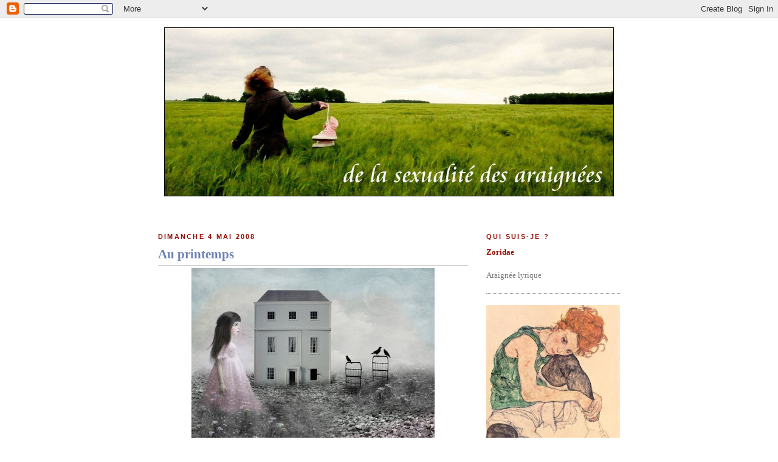

--- FILE ---
content_type: text/html; charset=UTF-8
request_url: https://delasexualitedesaraignees.blogspot.com/2008/05/nous-avons-gravi-lavenue-caulaincourt.html?showComment=1209993240000
body_size: 19053
content:
<!DOCTYPE html>
<html xmlns='http://www.w3.org/1999/xhtml' xmlns:b='http://www.google.com/2005/gml/b' xmlns:data='http://www.google.com/2005/gml/data' xmlns:expr='http://www.google.com/2005/gml/expr'>
<head>
<link href='https://www.blogger.com/static/v1/widgets/2944754296-widget_css_bundle.css' rel='stylesheet' type='text/css'/>
<meta content='text/html; charset=UTF-8' http-equiv='Content-Type'/>
<meta content='blogger' name='generator'/>
<link href='https://delasexualitedesaraignees.blogspot.com/favicon.ico' rel='icon' type='image/x-icon'/>
<link href='http://delasexualitedesaraignees.blogspot.com/2008/05/nous-avons-gravi-lavenue-caulaincourt.html' rel='canonical'/>
<link rel="alternate" type="application/atom+xml" title="De la sexualité des araignées - Atom" href="https://delasexualitedesaraignees.blogspot.com/feeds/posts/default" />
<link rel="alternate" type="application/rss+xml" title="De la sexualité des araignées - RSS" href="https://delasexualitedesaraignees.blogspot.com/feeds/posts/default?alt=rss" />
<link rel="service.post" type="application/atom+xml" title="De la sexualité des araignées - Atom" href="https://www.blogger.com/feeds/717040019059113161/posts/default" />

<link rel="alternate" type="application/atom+xml" title="De la sexualité des araignées - Atom" href="https://delasexualitedesaraignees.blogspot.com/feeds/3831696235937492435/comments/default" />
<!--Can't find substitution for tag [blog.ieCssRetrofitLinks]-->
<link href='https://blogger.googleusercontent.com/img/b/R29vZ2xl/AVvXsEgXXK8VdVKdWFfeEkQBcueQwCEPd5zozanjWAyMuaEAmJhyphenhyphenD-j0MK0DxgT8hIkU2sC9YpgPkl4wkrrwnwzn677HrqfCni2ez-NuoKeMzCmru512RS7HUrULiLTtG9IpGBWxwcSAfbPCyDg/s400/art&ghosts.jpg' rel='image_src'/>
<meta content='http://delasexualitedesaraignees.blogspot.com/2008/05/nous-avons-gravi-lavenue-caulaincourt.html' property='og:url'/>
<meta content='Au printemps' property='og:title'/>
<meta content='Nous avons gravi l&#39;avenue Caulaincourt et j&#39;ai peiné. Essoufflée, je rouspétais contre le Montmartrobus qui n&#39;était pas venu et B. qui n&#39;ava...' property='og:description'/>
<meta content='https://blogger.googleusercontent.com/img/b/R29vZ2xl/AVvXsEgXXK8VdVKdWFfeEkQBcueQwCEPd5zozanjWAyMuaEAmJhyphenhyphenD-j0MK0DxgT8hIkU2sC9YpgPkl4wkrrwnwzn677HrqfCni2ez-NuoKeMzCmru512RS7HUrULiLTtG9IpGBWxwcSAfbPCyDg/w1200-h630-p-k-no-nu/art&ghosts.jpg' property='og:image'/>
<title>De la sexualité des araignées: Au printemps</title>
<style id='page-skin-1' type='text/css'><!--
/*
-----------------------------------------------
Blogger Template Style
Name:     Minima Black
Designer: Douglas Bowman
URL:      www.stopdesign.com
Date:     26 Feb 2004
Updated by: Blogger Team
----------------------------------------------- */
/* Variable definitions
====================
<Variable name="bgcolor" description="Page Background Color"
type="color" default="#000">
<Variable name="textcolor" description="Text Color"
type="color" default="#ccc">
<Variable name="linkcolor" description="Link Color"
type="color" default="#9ad">
<Variable name="pagetitlecolor" description="Blog Title Color"
type="color" default="#ccc">
<Variable name="descriptioncolor" description="Blog Description Color"
type="color" default="#777">
<Variable name="titlecolor" description="Post Title Color"
type="color" default="#ad9">
<Variable name="bordercolor" description="Border Color"
type="color" default="#333">
<Variable name="sidebarcolor" description="Sidebar Title Color"
type="color" default="#777">
<Variable name="sidebartextcolor" description="Sidebar Text Color"
type="color" default="#999">
<Variable name="visitedlinkcolor" description="Visited Link Color"
type="color" default="#a7a">
<Variable name="bodyfont" description="Text Font"
type="font" default="normal normal 100% Georgia,Trebuchet,Verdana,Sans-serif">
<Variable name="headerfont" description="Sidebar Title Font"
type="font"
default="normal bold 78% 'Trebuchet MS',Trebuchet,Arial,Verdana,Sans-serif">
<Variable name="pagetitlefont" description="Blog Title Font"
type="font"
default="normal bold 200% 'Trebuchet MS',Trebuchet,Verdana,Sans-serif">
<Variable name="descriptionfont" description="Blog Description Font"
type="font"
default="normal normal 78% 'Trebuchet MS', Trebuchet, Verdana, Sans-serif">
<Variable name="postfooterfont" description="Post Footer Font"
type="font"
default="normal normal 78% 'Trebuchet MS', Trebuchet, Arial, Verdana, Sans-serif">
*/
/* Use this with templates/template-twocol.html */
body {
background:#ffffff;
margin:0;
color:#4c4c4c;
font: x-small "Trebuchet MS", Trebuchet, Verdana, Sans-serif;
font-size/* */:/**/small;
font-size: /**/small;
text-align: center;
}
a:link {
color:#6C82B5;
text-decoration:none;
}
a:visited {
color:#99aadd;
text-decoration:none;
}
a:hover {
color:#6C82B5;
text-decoration:underline;
}
a img {
border-width:0;
}
/* Header
-----------------------------------------------
*/
#header-wrapper {
width:760px;
height:310px;
margin:0 auto 10px;
border:0px solid #7f7f7f;
}
#header-inner {
background-position: center;
margin-left: auto;
margin-right: auto;
}
#header {
margin: 5px;
border: 0px solid #7f7f7f;
text-align: center;
color:#999999;
}
#header h1 {
margin:5px 5px 0;
padding:15px 20px .25em;
line-height:1.2em;
text-transform:uppercase;
letter-spacing:.2em;
font: normal bold 178% Georgia, Times, serif;
}
#header a {
color:#999999;
text-decoration:none;
}
#header a:hover {
color:#999999;
}
#header .description {
margin:0 5px 5px;
padding:0 20px 15px;
max-width:800px;
text-transform:uppercase;
letter-spacing:.2em;
line-height: 1.4em;
font: normal normal 77% 'Trebuchet MS', Trebuchet, Verdana, Sans-serif;
color: #940f04;
}
#header img {
margin-left: auto;
margin-right: auto;
}
/* Outer-Wrapper
----------------------------------------------- */
#outer-wrapper {
width: 760px;
margin:0 auto;
padding:10px;
text-align:left;
font: normal normal 100% Georgia, Times, serif;
}
#main-wrapper {
width: 510px;
float: left;
word-wrap: break-word; /* fix for long text breaking sidebar float in IE */
overflow: hidden;     /* fix for long non-text content breaking IE sidebar float */
}
#sidebar-wrapper {
width: 220px;
float: right;
word-wrap: break-word; /* fix for long text breaking sidebar float in IE */
overflow: hidden;     /* fix for long non-text content breaking IE sidebar float */
}
/* Headings
----------------------------------------------- */
h2 {
margin:1.5em 0 .75em;
font:normal bold 86% Trebuchet, Trebuchet MS, Arial, sans-serif;
line-height: 1.4em;
text-transform:uppercase;
letter-spacing:.2em;
color:#940f04;
}
/* Posts
-----------------------------------------------
*/
h2.date-header {
margin:1.5em 0 .5em;
}
.post {
margin:.5em 0 1.5em;
border-bottom:1px dotted #7f7f7f;
padding-bottom:1.5em;
}
.post h3 {
margin:.25em 0 0;
padding:0 0 4px;
font-size:160%;
font-weight:normal;
line-height:1.4em;
color:#6C82B5;
border-bottom:1px solid #CACACA;
}
.post h3 a, .post h3 a:visited, .post h3 strong {
display:block;
text-decoration:none;
color:#6C82B5;
font-weight:bold;
}
.post h3 strong, .post h3 a:hover {
color:#4c4c4c;
}
.post p {
margin:0 0 .75em;
line-height:1.6em;
}
.post-footer {
margin: .75em 0;
color:#940f04;
text-transform:uppercase;
letter-spacing:.1em;
font: normal normal 77% 'Trebuchet MS', Trebuchet, Arial, Verdana, Sans-serif;
line-height: 1.4em;
}
.comment-link {
margin-left:.6em;
}
.post img {
padding:4px;
border:0px solid #7f7f7f;
}
.post blockquote {
margin:1em 20px;
}
.post blockquote p {
margin:.75em 0;
}
/* Comments
----------------------------------------------- */
#comments h4 {
margin:1em 0;
font-weight: bold;
line-height: 1.4em;
text-transform:uppercase;
letter-spacing:.2em;
color: #940f04;
}
#comments-block {
margin:1em 0 1.5em;
line-height:1.6em;
}
#comments-block .comment-author {
margin:.5em 0;
}
#comments-block .comment-body {
margin:.25em 0 0;
}
#comments-block .comment-footer {
margin:-.25em 0 2em;
line-height: 1.4em;
text-transform:uppercase;
letter-spacing:.1em;
}
#comments-block .comment-body p {
margin:0 0 .75em;
}
.deleted-comment {
font-style:italic;
color:gray;
}
.feed-links {
clear: both;
line-height: 2.5em;
}
#blog-pager-newer-link {
float: left;
}
#blog-pager-older-link {
float: right;
}
#blog-pager {
text-align: center;
}
/* Sidebar Content
----------------------------------------------- */
.sidebar {
color: #808080;
line-height: 1.5em;
}
.sidebar ul {
list-style:none;
margin:0 0 0;
padding:0 0 0;
}
.sidebar li {
margin:0;
padding:0 0 .25em 15px;
text-indent:-15px;
line-height:1.5em;
}
.sidebar .widget, .main .widget {
border-bottom:1px dotted #7f7f7f;
margin:0 0 1.5em;
padding:0 0 1.5em;
}
.main .Blog {
border-bottom-width: 0;
}
/* Profile
----------------------------------------------- */
.profile-img {
float: left;
margin: 0 5px 5px 0;
padding: 4px;
border: 1px solid #7f7f7f;
}
.profile-data {
margin:0;
text-transform:uppercase;
letter-spacing:.1em;
font: normal normal 77% 'Trebuchet MS', Trebuchet, Arial, Verdana, Sans-serif;
color: #940f04;
font-weight: bold;
line-height: 1.6em;
}
.profile-datablock {
margin:.5em 0 .5em;
}
.profile-textblock {
margin: 0.5em 0;
line-height: 1.6em;
}
.profile-link {
font: normal normal 77% 'Trebuchet MS', Trebuchet, Arial, Verdana, Sans-serif;
text-transform: uppercase;
letter-spacing: .1em;
}
/* Footer
----------------------------------------------- */
#footer {
width:660px;
clear:both;
margin:0 auto;
padding-top:15px;
line-height: 1.6em;
text-transform:uppercase;
letter-spacing:.1em;
text-align: center;
}
/** Page structure tweaks for layout editor wireframe */
body#layout #header {
margin-left: 0px;
margin-right: 0px;
}

--></style>
<link href="//www.crooningact.com/spider.gif" rel="icon">
<link href='https://www.blogger.com/dyn-css/authorization.css?targetBlogID=717040019059113161&amp;zx=a1d1d158-10e3-4423-94a8-3576b2ca7f22' media='none' onload='if(media!=&#39;all&#39;)media=&#39;all&#39;' rel='stylesheet'/><noscript><link href='https://www.blogger.com/dyn-css/authorization.css?targetBlogID=717040019059113161&amp;zx=a1d1d158-10e3-4423-94a8-3576b2ca7f22' rel='stylesheet'/></noscript>
<meta name='google-adsense-platform-account' content='ca-host-pub-1556223355139109'/>
<meta name='google-adsense-platform-domain' content='blogspot.com'/>

</head>
<body>
<div class='navbar section' id='navbar'><div class='widget Navbar' data-version='1' id='Navbar1'><script type="text/javascript">
    function setAttributeOnload(object, attribute, val) {
      if(window.addEventListener) {
        window.addEventListener('load',
          function(){ object[attribute] = val; }, false);
      } else {
        window.attachEvent('onload', function(){ object[attribute] = val; });
      }
    }
  </script>
<div id="navbar-iframe-container"></div>
<script type="text/javascript" src="https://apis.google.com/js/platform.js"></script>
<script type="text/javascript">
      gapi.load("gapi.iframes:gapi.iframes.style.bubble", function() {
        if (gapi.iframes && gapi.iframes.getContext) {
          gapi.iframes.getContext().openChild({
              url: 'https://www.blogger.com/navbar/717040019059113161?po\x3d3831696235937492435\x26origin\x3dhttps://delasexualitedesaraignees.blogspot.com',
              where: document.getElementById("navbar-iframe-container"),
              id: "navbar-iframe"
          });
        }
      });
    </script><script type="text/javascript">
(function() {
var script = document.createElement('script');
script.type = 'text/javascript';
script.src = '//pagead2.googlesyndication.com/pagead/js/google_top_exp.js';
var head = document.getElementsByTagName('head')[0];
if (head) {
head.appendChild(script);
}})();
</script>
</div></div>
<div id='outer-wrapper'><div id='wrap2'>
<!-- skip links for text browsers -->
<span id='skiplinks' style='display:none;'>
<a href='#main'>skip to main </a> |
      <a href='#sidebar'>skip to sidebar</a>
</span>
<div id='header-wrapper'>
<div class='header section' id='header'><div class='widget Header' data-version='1' id='Header1'>
<div id='header-inner'>
<a href='https://delasexualitedesaraignees.blogspot.com/' style='display: block'>
<img alt='De la sexualité des araignées' height='278px; ' id='Header1_headerimg' src='https://blogger.googleusercontent.com/img/b/R29vZ2xl/AVvXsEhuiZlIQw8JBf-p009j3bPYJKAMZziUVPOzwVRO8ogtMNIX9-PE__wm5_wevVPHDLauDtjfrLBjzQKEKfZMksa5QR2kik64s4cctfHkmLevHmM-sLcTHTnq7OsY-vQvt5ovPziN5uZgGBY/s760/zo_2bcadre.jpg' style='display: block' width='740px; '/>
</a>
</div>
</div></div>
</div>
<div id='content-wrapper'>
<div id='crosscol-wrapper' style='text-align:center'>
<div class='crosscol no-items section' id='crosscol'></div>
</div>
<div id='main-wrapper'>
<div class='main section' id='main'><div class='widget Blog' data-version='1' id='Blog1'>
<div class='blog-posts hfeed'>

          <div class="date-outer">
        
<h2 class='date-header'><span>dimanche 4 mai 2008</span></h2>

          <div class="date-posts">
        
<div class='post-outer'>
<div class='post hentry uncustomized-post-template'>
<a name='3831696235937492435'></a>
<h3 class='post-title entry-title'>
<a href='https://delasexualitedesaraignees.blogspot.com/2008/05/nous-avons-gravi-lavenue-caulaincourt.html'>Au printemps</a>
</h3>
<div class='post-header-line-1'></div>
<div class='post-body entry-content'>
<p><a href="https://blogger.googleusercontent.com/img/b/R29vZ2xl/AVvXsEgXXK8VdVKdWFfeEkQBcueQwCEPd5zozanjWAyMuaEAmJhyphenhyphenD-j0MK0DxgT8hIkU2sC9YpgPkl4wkrrwnwzn677HrqfCni2ez-NuoKeMzCmru512RS7HUrULiLTtG9IpGBWxwcSAfbPCyDg/s1600-h/art&amp;ghosts.jpg" onblur="try {parent.deselectBloggerImageGracefully();} catch(e) {}"><img alt="" border="0" id="BLOGGER_PHOTO_ID_5196645367223427474" src="https://blogger.googleusercontent.com/img/b/R29vZ2xl/AVvXsEgXXK8VdVKdWFfeEkQBcueQwCEPd5zozanjWAyMuaEAmJhyphenhyphenD-j0MK0DxgT8hIkU2sC9YpgPkl4wkrrwnwzn677HrqfCni2ez-NuoKeMzCmru512RS7HUrULiLTtG9IpGBWxwcSAfbPCyDg/s400/art&amp;ghosts.jpg" style="margin: 0px auto 10px; display: block; text-align: center; cursor: pointer;" /></a>Nous avons gravi l'avenue Caulaincourt et j'ai peiné.<br /><div style="text-align: justify;">Essoufflée, je rouspétais contre le Montmartrobus qui n'était pas venu et B. qui n'avait pas voulu l'attendre plus longtemps. Parvenus au feu, au croisement de la rue Lamarck, nous nous sommes arrêtés pour traverser et nous l'avons vu arriver, nous dépasser, cahotant sur ses suspensions usées, triomphant de mon dépit avec ses vitres qui nous renvoyaient les rayons du soleil. Le flot de voitures nous empêchait de courir pour rejoindre le prochain arrêt, alors nous avons continué de grimper, à pieds. De ma bouche s'égrenaient les reproches, je toussais, soufflais, mouchais. Pourtant c'est moi qui avais décidé de la destination de notre sortie. Au bas du jardin, j'ai convaincu Zacharie de descendre de sa poussette, je lui ai tenu la main. J'ai compté les marches sous nos pieds puis il a poussé la porte du square, s'est retourné pour la fermer. Sans y penser, j'avais appuyé une seconde ma main sur l'acier vert foncé : "Non, maman, s'était-il rengorgé, c'est moi, tout seul !".<br /></div><div style="text-align: justify;"><br />Il restait encore deux volées de marches.<br /><br />Autour du toboggan, des véhicules à bascule et du bac à sable, plus aucun banc n'était vacant. Je me suis laissé tomber dans un coin, quelques regards se sont attardés sur ma silhouette fatiguée : "Et alors ? avais-je envie de balancer, je suis fatiguée, ça ne vous arrive jamais ?"<br /><br />Tout me paraissait usant, contrariant, à commencer par les pensées qui se bousculaient au portillon de ma conscience nuageuse, toujours semblables à cet endroit. B. en a exprimé une qui venait de traverser mon esprit :<br />"C'est drôle, s'est-il exclamé, la différence de population entre ce square et celui de Clignancourt !". Il détaillait les enfants de bobos, dans leur vêtements à la mode, avec de jolis minois capricieux, des bouilles à croquer. Leurs parents, amassés sur les bancs les surveillaient en fumant des cigarettes. Ils parlaient, fort, des livres qu'ils écrivaient, des films qu'ils avaient fait, des rêves dont ils se souvenaient. De temps en temps, l'un d'eux se levait, la démarche élastique, un port de tête altier. Il allait écouter une revendication enfantine avec application, le front plissé, d'une voix ardente, il lui répondait. Le discours était réfléchi, la sentence équitable, le jouet revenait à qui de droit, la bosse surmontée d'un baiser, l'exploit admiré théâtralement. Conscients de l'attention portée à ses exploits, le parent méritant reprenait sa place, le fil de sa pensée et demandait à l'autre "tu as du feu ?"<br />"Je ne vois pas de différences, moi, ai-je prétendu."<br />Je n'ai pas entendu la réponse de B. car je me tenais la tête à deux mains. La migraine, d'un coup, me pressait les tempes, étalait sur mon front une douleur cuisante.<br /><br />Zacharie n'est pas resté longtemps. Doucement, il s'est dirigé vers l'autre partie du jardin, celle où des touristes pérégrinent sous les entrelacs de glycines, le visage tourné vers la masse ronde et blanche du Sacré-Cœur, ce monument aux allures de somptueuse meringue. Nous le suivions à quelques pas, admirant son esprit aventureux, sa curiosité déterminée. "Il ne se retourne même pas pour voir si nous le suivons !". Sur les bancs et sur l'herbe, quelques groupes riaient, lisaient, profitant du beau temps. Mon fils, s'adonnait à son sport favori : monter et descendre le rebord d'un trottoir en poussant sa poussette. Concentré, presque soucieux il recommençait sans cesse, analysant, décomposant le mouvement, essayant d'autres tactiques dont l'inefficacité vérifiée, lui arrachait des cris de rage. B. se proposait alors de l'aider mais Zozo répondait "non papa, c'est moi, tout seul !" et il hurlait de plus belle, perclus de frustration.<br /><br />Je me suis allongée sur la pierre, à l'abri d'une tonnelle. J'ai fermé les yeux. La caresse du soleil sur mon visage et le bien-être que cela m'a procuré m'ont donné envie de pleurer :<br />"Pourtant, d'habitude, le printemps te rend joyeuse, dynamique, ai-je songé." Alors, un inventaire s'est dressé, sans que je le souhaite. J'ai tenté, par exemple, de sonder l'importance de l'absence de chant, dans ma vie, depuis plusieurs mois :<br />"Est-ce que réellement je n'en ai plus besoin ? Est-ce qu'après dix-huit ans de pratiques, de sacrifices, de passion, je peux me taire, comme cela, sans être torturé jour et nuit par la culpabilité de la reddition ? Est-il normal de ne rien ressentir à ce sujet ?" Je me suis promis de m'entrainer un peu chaque jour, de nouveau, pour essayer. "De toutes façons, tu le dois à tes élèves, au minimum !"<br /><br />Au retour, nous avons assis Zacharie de force dans sa poussette en constatant qu'il était plus de dix-neuf heures. Je me cramponnais aux poignées dans la descente, nauséeuse, Zacharie se plaignait, il voulait courir. J'avais revêtu le manteau qui me tenait trop chaud une heure auparavant, relevé le col. Je frissonnais : "Il fait froid tout d'un coup, non ?  ai-je demandé à B.<br />- Non, a-t-il répondu, pas tellement."<br /><br />Dans l'allée, Zacharie a réclamé l'autorisation d'ouvrir les portes, d'aller ranger tout seul son siège à roulette dans le local. J'ai soufflé à B. : "je monte, je n'en peux plus !" Les deux étages m'ont paru insurmontables. J'ai glissé la clef dans la porte en tremblant. Dans l'appartement, j'ai imaginé une seconde m'asseoir devant l'ordinateur pour poursuivre la série en cours sur mon blog mais, sans même en débattre, je me suis dirigée vers la chambre et me suis effondrée sur le lit. J'ai niché un oreiller contre mon ventre et me suis enroulée autour, j'ai tiré la couette jusqu'à mes yeux et j'ai senti la fièvre me gagner. Des vagues de froid couraient sur mon corps. J'ai dormi, de sombres rêves qui ressemblaient à la réalité ont noyé les voix de Zacharie et B. revenus dans l'appartement. Soudain, une main glacée s'est posée sur mon front :<br />"Ça ne va pas, tu es malade ? a murmuré B.<br />- Je ne sais pas. Je ne me sens pas bien, je suis fatiguée."<br />Il est allé chercher le thermomètre, qui a indiqué 38,5 en quelques secondes.<br />"Chut, Maman est malade, a-t-il dit à Zacharie qui arrivait en pépiant, va jouer à côté !<br />- Maman est malade, a demandé mon fils ? Je veux lui faire un bisou !<br />- D'accord, ai-je concédé. Mais après, je veux dormir."<br /><br />Lorsque je me suis réveillée, la nuit était tombé et B. dormait à mes côtés. Je me sentais assez alerte. Je me suis levé, ai bu, uriné. Enfin le silence régnait dans ma tête, la douleur s'était estompée. Je suis retournée me coucher, la veilleuse allumée au minimum et j'ai poursuivi la lecture de mon roman du moment : <span style="font-style: italic;">Thèra</span> de Zeruya Shalev... "Le soir, je vais me coucher tôt mais une créature exigeante et muette vient s'allonger à côté de moi et bombe sur les murs de mon coeur des slogans insultants, la fine corde du sommeil se rompt encore et encore, ses extrémités se repoussent, je reste allongée éveillée, le lit devient le champ de bataille de mes souvenirs, les bons affrontent les mauvais tels deux gladiateurs musclés, je me retrouve à souhaiter la défaite des bons, mais j'ai beau encourager les mauvais, ils s'en vont et s'évanouissent malgré moi, à tel point que je me mets à croire que nos jours ensemble n'étaient que calme et bénédiction."<br /><br />A deux heures j'ai éteint mais la musique sinueuse des phrases de Shalev, le lancinante mélopée de l'amour qui meurt avait redonné du feu à ma fièvre. J'imaginais vomir des cohortes de mots, ceux du roman que j'avais lu, ceux que je gardais en moi, pour les écrire bientôt... Je me voyais, penchée au-dessus de la cuvette des W.C. et le bruit des vomissements ressemblait à des voix furieuses et dévorantes qui tournoyaient au-dessus de moi, menaçantes.<br /><br />Enfin, j'ai sombré. Dans mon rêve, une grosse araignée grise s'échappait de mon carnet de notes, qui était, je ne sais pourquoi, suspendu à un clou, au-dessus de ma table de chevet. Le temps que je cherche un objet susceptible de l'aplatir, elle avait disparu. Je scrutais le meuble, la tête de mon lit puis je m'attardais sur les bords de mon carnet. Soudain, je distinguais une minuscule araignée sur la couverture noire, suivie bientôt d'une autre, un peu plus grande, et de deux autres, cheminant côte à côte. Tout autour, le long des spirales, au bord de l'élastique qui le maintient fermé, sur la frange d'une page blanche qui dépassait un peu, des dizaines de pattes  apparaissaient. Effarée, je fis ce que me dictait l'horreur de la situation : de mes deux poing, j'écrasai la couverture. Je sentis des craquements sous le papier cartonné, les corps des insectes produisaient une substance jaune, glaireuse qui glissait sur les côtés de mon carnet. La couverture était devenue marron et suintait...<br /><br /><span style="font-size:78%;"><span style="font-weight: bold;">Illustration</span> : <a href="http://artandghosts.typepad.com/my_weblog/">Art and Ghosts</a></span><br /></div></p>
<div style='clear: both;'></div>
</div>
<div class='post-footer'>
<div class='post-footer-line post-footer-line-1'>
<span class='post-author vcard'>
Publié par
<span class='fn'>Zoridae</span>
</span>
<span class='post-timestamp'>
à
<a class='timestamp-link' href='https://delasexualitedesaraignees.blogspot.com/2008/05/nous-avons-gravi-lavenue-caulaincourt.html' rel='bookmark' title='permanent link'><abbr class='published' title='2008-05-04T10:42:00+02:00'>10:42</abbr></a>
</span>
<span class='post-comment-link'>
</span>
<span class='post-backlinks post-comment-link'>
</span>
<span class='post-icons'>
<span class='item-action'>
<a href='https://www.blogger.com/email-post/717040019059113161/3831696235937492435' title='Envoyer l&#39;article par e-mail'>
<img alt="" class="icon-action" src="//www.blogger.com/img/icon18_email.gif">
</a>
</span>
<span class='item-control blog-admin pid-731252699'>
<a href='https://www.blogger.com/post-edit.g?blogID=717040019059113161&postID=3831696235937492435&from=pencil' title='Modifier l&#39;article'>
<img alt='' class='icon-action' height='18' src='https://resources.blogblog.com/img/icon18_edit_allbkg.gif' width='18'/>
</a>
</span>
</span>
</div>
<div class='post-footer-line post-footer-line-2'>
<span class='post-labels'>
Libellés :
<a href='https://delasexualitedesaraignees.blogspot.com/search/label/Araign%C3%A9es' rel='tag'>Araignées</a>,
<a href='https://delasexualitedesaraignees.blogspot.com/search/label/Insomnies' rel='tag'>Insomnies</a>,
<a href='https://delasexualitedesaraignees.blogspot.com/search/label/Nymphe' rel='tag'>Nymphe</a>
</span>
</div>
<div class='post-footer-line post-footer-line-3'></div>
</div>
</div>
<div class='comments' id='comments'>
<a name='comments'></a>
<h4>16&#160;commentaires:</h4>
<div id='Blog1_comments-block-wrapper'>
<dl class='avatar-comment-indent' id='comments-block'>
<dt class='comment-author ' id='c6122660643803942809'>
<a name='c6122660643803942809'></a>
<div class="avatar-image-container avatar-stock"><span dir="ltr"><img src="//resources.blogblog.com/img/blank.gif" width="35" height="35" alt="" title="Anonyme">

</span></div>
Anonyme
a dit&#8230;
</dt>
<dd class='comment-body' id='Blog1_cmt-6122660643803942809'>
<p>
P.tain de m.erde un talent pareil non mais c'est pas possible ! Ton sens du récit et tes descriptions fouillées, qui brossent des tableaux complets, des scènes de vie avec  des plans et des arrière-plans me coupent la chique !
</p>
</dd>
<dd class='comment-footer'>
<span class='comment-timestamp'>
<a href='https://delasexualitedesaraignees.blogspot.com/2008/05/nous-avons-gravi-lavenue-caulaincourt.html?showComment=1209967200000#c6122660643803942809' title='comment permalink'>
5 mai 2008 à 08:00
</a>
<span class='item-control blog-admin pid-1638217085'>
<a class='comment-delete' href='https://www.blogger.com/comment/delete/717040019059113161/6122660643803942809' title='Supprimer le commentaire'>
<img src='https://resources.blogblog.com/img/icon_delete13.gif'/>
</a>
</span>
</span>
</dd>
<dt class='comment-author ' id='c721093375628115385'>
<a name='c721093375628115385'></a>
<div class="avatar-image-container avatar-stock"><span dir="ltr"><img src="//resources.blogblog.com/img/blank.gif" width="35" height="35" alt="" title="Anonyme">

</span></div>
Anonyme
a dit&#8230;
</dt>
<dd class='comment-body' id='Blog1_cmt-721093375628115385'>
<p>
Houlàlà ! Mais dis, ça ne passe pas vraiment !<BR/>J'espère que ça va s'arranger bientôt maintenant.<BR/>Dis, pourquoi que tu as choisi l'Araignée, comme animal totem, et accessoirement, pourquoi Schiele ? (à part que c'est un génie du portrait torturé mort trop jeune ?).<BR/>Pour le chant, et si c'est sans devoir d'élève, juste pour le plaisir ?<BR/><BR/>Une petite chanson, pour t'encourager, Zoridae :<BR/><BR/>Mon Alice, Alice<BR/>Araignée maltèque<BR/>Mon Alice, Alice<BR/>Arachnée hichtek<BR/>Mon Alice, Alice<BR/>Pendue au bout de son fil<BR/>Dépressive l'artiste<BR/>Exit, exit<BR/><BR/>Dans ta boite<BR/>Toutes tes pattes<BR/>Le black-out<BR/>Petite âme<BR/><BR/>Comme tu me manques<BR/>Comme tu me manques<BR/>Comme tu me manques<BR/>L'araignée<BR/><BR/>(bon je sais, c'est Mylène Farmer, mais j'aime bien cette chanson).
</p>
</dd>
<dd class='comment-footer'>
<span class='comment-timestamp'>
<a href='https://delasexualitedesaraignees.blogspot.com/2008/05/nous-avons-gravi-lavenue-caulaincourt.html?showComment=1209970140000#c721093375628115385' title='comment permalink'>
5 mai 2008 à 08:49
</a>
<span class='item-control blog-admin pid-1638217085'>
<a class='comment-delete' href='https://www.blogger.com/comment/delete/717040019059113161/721093375628115385' title='Supprimer le commentaire'>
<img src='https://resources.blogblog.com/img/icon_delete13.gif'/>
</a>
</span>
</span>
</dd>
<dt class='comment-author ' id='c6888643755733716510'>
<a name='c6888643755733716510'></a>
<div class="avatar-image-container avatar-stock"><span dir="ltr"><a href="https://www.blogger.com/profile/03032580935531064125" target="" rel="nofollow" onclick="" class="avatar-hovercard" id="av-6888643755733716510-03032580935531064125"><img src="//www.blogger.com/img/blogger_logo_round_35.png" width="35" height="35" alt="" title="Didier Goux">

</a></span></div>
<a href='https://www.blogger.com/profile/03032580935531064125' rel='nofollow'>Didier Goux</a>
a dit&#8230;
</dt>
<dd class='comment-body' id='Blog1_cmt-6888643755733716510'>
<p>
Et maintenant, ça va mieux, ou bien ?
</p>
</dd>
<dd class='comment-footer'>
<span class='comment-timestamp'>
<a href='https://delasexualitedesaraignees.blogspot.com/2008/05/nous-avons-gravi-lavenue-caulaincourt.html?showComment=1209985380000#c6888643755733716510' title='comment permalink'>
5 mai 2008 à 13:03
</a>
<span class='item-control blog-admin pid-1935139173'>
<a class='comment-delete' href='https://www.blogger.com/comment/delete/717040019059113161/6888643755733716510' title='Supprimer le commentaire'>
<img src='https://resources.blogblog.com/img/icon_delete13.gif'/>
</a>
</span>
</span>
</dd>
<dt class='comment-author blog-author' id='c3410849489475843761'>
<a name='c3410849489475843761'></a>
<div class="avatar-image-container vcard"><span dir="ltr"><a href="https://www.blogger.com/profile/08554256912514042818" target="" rel="nofollow" onclick="" class="avatar-hovercard" id="av-3410849489475843761-08554256912514042818"><img src="https://resources.blogblog.com/img/blank.gif" width="35" height="35" class="delayLoad" style="display: none;" longdesc="//blogger.googleusercontent.com/img/b/R29vZ2xl/AVvXsEiL6NkqqQXTiwMfQMJHDQCaTzAifHBiQv3DyJKjnWPMP5SSmLXzCVVK7D1hEbaJu-ug65MexDeiXdrOyIyDA_4UW6XWx9jnBHVi-OXhO1wfiu2sUuUDKCs64ASvgBXTfg4/s45-c/wink-gif_Reduced.gif" alt="" title="Zoridae">

<noscript><img src="//blogger.googleusercontent.com/img/b/R29vZ2xl/AVvXsEiL6NkqqQXTiwMfQMJHDQCaTzAifHBiQv3DyJKjnWPMP5SSmLXzCVVK7D1hEbaJu-ug65MexDeiXdrOyIyDA_4UW6XWx9jnBHVi-OXhO1wfiu2sUuUDKCs64ASvgBXTfg4/s45-c/wink-gif_Reduced.gif" width="35" height="35" class="photo" alt=""></noscript></a></span></div>
<a href='https://www.blogger.com/profile/08554256912514042818' rel='nofollow'>Zoridae</a>
a dit&#8230;
</dt>
<dd class='comment-body' id='Blog1_cmt-3410849489475843761'>
<p>
Loïs,<BR/><BR/>(Révérence embarrassée et rougissante) : merci !<BR/><BR/>Audine, <BR/><BR/>Si si je te rassure, c'était il y a quelques jours ça va beaucoup mieux. Du moins le corps. L'âme... bon, ça ira, comme d'habitude ! <BR/><BR/>Merci pour la chanson, je ne la connaissais pas. Je n'ai pas réussi encore à trouver une version audio mais cela ne saurait tarder !<BR/><BR/>Pour l'animal totem Araignée, il n'y a pas vraiment d'explication mais s'il y a un début c'est <A HREF="http://delasexualitedesaraignees.blogspot.com/2007/09/la-sexualit-des-araignes.html" REL="nofollow">là</A><BR/><BR/>Ce portrait de Schiele je l'ai trouvé par hasard en regardant des peintures de cet artiste et j'ai été saisie parce qu'il me ressemble réellement. Enfin je trouve...<BR/><BR/>Didier,<BR/><BR/>Oui, merci trollounet! La fièvre est tombée...
</p>
</dd>
<dd class='comment-footer'>
<span class='comment-timestamp'>
<a href='https://delasexualitedesaraignees.blogspot.com/2008/05/nous-avons-gravi-lavenue-caulaincourt.html?showComment=1209989100000#c3410849489475843761' title='comment permalink'>
5 mai 2008 à 14:05
</a>
<span class='item-control blog-admin pid-731252699'>
<a class='comment-delete' href='https://www.blogger.com/comment/delete/717040019059113161/3410849489475843761' title='Supprimer le commentaire'>
<img src='https://resources.blogblog.com/img/icon_delete13.gif'/>
</a>
</span>
</span>
</dd>
<dt class='comment-author ' id='c9219141475424456431'>
<a name='c9219141475424456431'></a>
<div class="avatar-image-container avatar-stock"><span dir="ltr"><a href="https://www.blogger.com/profile/18210654828964991576" target="" rel="nofollow" onclick="" class="avatar-hovercard" id="av-9219141475424456431-18210654828964991576"><img src="//www.blogger.com/img/blogger_logo_round_35.png" width="35" height="35" alt="" title="Balmeyer">

</a></span></div>
<a href='https://www.blogger.com/profile/18210654828964991576' rel='nofollow'>Balmeyer</a>
a dit&#8230;
</dt>
<dd class='comment-body' id='Blog1_cmt-9219141475424456431'>
<p>
Pas facile de commenter, quand, te connaissant, je mélange ce que tu écris et la réalité&#8230; Texte ou confidence ? Dur de se concentrer uniquement sur l&#8217;écrit, d&#8217;où mon embarras...<BR/><BR/>D&#8217;où aussi mes plaisanteries vaseuses que j&#8217;épargne à tes lecteurs : &#171; prends donc un Doliprane ! &#187;<BR/><BR/>J&#8217;aime beaucoup le glissement vers le cauchemar, à la fin, ce songe d&#8217;araignées qui rejoint étrangement ton &#171; totem &#187; de blog...
</p>
</dd>
<dd class='comment-footer'>
<span class='comment-timestamp'>
<a href='https://delasexualitedesaraignees.blogspot.com/2008/05/nous-avons-gravi-lavenue-caulaincourt.html?showComment=1209993240000#c9219141475424456431' title='comment permalink'>
5 mai 2008 à 15:14
</a>
<span class='item-control blog-admin pid-1578006121'>
<a class='comment-delete' href='https://www.blogger.com/comment/delete/717040019059113161/9219141475424456431' title='Supprimer le commentaire'>
<img src='https://resources.blogblog.com/img/icon_delete13.gif'/>
</a>
</span>
</span>
</dd>
<dt class='comment-author ' id='c4226970414193682725'>
<a name='c4226970414193682725'></a>
<div class="avatar-image-container avatar-stock"><span dir="ltr"><a href="https://www.blogger.com/profile/03032580935531064125" target="" rel="nofollow" onclick="" class="avatar-hovercard" id="av-4226970414193682725-03032580935531064125"><img src="//www.blogger.com/img/blogger_logo_round_35.png" width="35" height="35" alt="" title="Didier Goux">

</a></span></div>
<a href='https://www.blogger.com/profile/03032580935531064125' rel='nofollow'>Didier Goux</a>
a dit&#8230;
</dt>
<dd class='comment-body' id='Blog1_cmt-4226970414193682725'>
<p>
C'est bien que la fièvre soit tombée, mais il attend quoi, ce fainéant de Balmeyer, pour la ramasser ?<BR/><BR/>Sinon, le conseil du docteur Troll : évitez la Farmer pendant quelque temps, et même définitivement si vous pouvez : toutes les rousses ne sont pas également fréquentables, vous savez...
</p>
</dd>
<dd class='comment-footer'>
<span class='comment-timestamp'>
<a href='https://delasexualitedesaraignees.blogspot.com/2008/05/nous-avons-gravi-lavenue-caulaincourt.html?showComment=1209994740000#c4226970414193682725' title='comment permalink'>
5 mai 2008 à 15:39
</a>
<span class='item-control blog-admin pid-1935139173'>
<a class='comment-delete' href='https://www.blogger.com/comment/delete/717040019059113161/4226970414193682725' title='Supprimer le commentaire'>
<img src='https://resources.blogblog.com/img/icon_delete13.gif'/>
</a>
</span>
</span>
</dd>
<dt class='comment-author ' id='c6543881595100752548'>
<a name='c6543881595100752548'></a>
<div class="avatar-image-container avatar-stock"><span dir="ltr"><img src="//resources.blogblog.com/img/blank.gif" width="35" height="35" alt="" title="Anonyme">

</span></div>
Anonyme
a dit&#8230;
</dt>
<dd class='comment-body' id='Blog1_cmt-6543881595100752548'>
<p>
Somptueux.
</p>
</dd>
<dd class='comment-footer'>
<span class='comment-timestamp'>
<a href='https://delasexualitedesaraignees.blogspot.com/2008/05/nous-avons-gravi-lavenue-caulaincourt.html?showComment=1209997080000#c6543881595100752548' title='comment permalink'>
5 mai 2008 à 16:18
</a>
<span class='item-control blog-admin pid-1638217085'>
<a class='comment-delete' href='https://www.blogger.com/comment/delete/717040019059113161/6543881595100752548' title='Supprimer le commentaire'>
<img src='https://resources.blogblog.com/img/icon_delete13.gif'/>
</a>
</span>
</span>
</dd>
<dt class='comment-author ' id='c1181823462678467465'>
<a name='c1181823462678467465'></a>
<div class="avatar-image-container avatar-stock"><span dir="ltr"><a href="https://www.blogger.com/profile/07694652672743435144" target="" rel="nofollow" onclick="" class="avatar-hovercard" id="av-1181823462678467465-07694652672743435144"><img src="//www.blogger.com/img/blogger_logo_round_35.png" width="35" height="35" alt="" title="lolabebop">

</a></span></div>
<a href='https://www.blogger.com/profile/07694652672743435144' rel='nofollow'>lolabebop</a>
a dit&#8230;
</dt>
<dd class='comment-body' id='Blog1_cmt-1181823462678467465'>
<p>
Je vous découvre aujourd'hui, et  suis charmée par votre style. Je viendrai vous lire à nouveau, à coup sûr!
</p>
</dd>
<dd class='comment-footer'>
<span class='comment-timestamp'>
<a href='https://delasexualitedesaraignees.blogspot.com/2008/05/nous-avons-gravi-lavenue-caulaincourt.html?showComment=1210004520000#c1181823462678467465' title='comment permalink'>
5 mai 2008 à 18:22
</a>
<span class='item-control blog-admin pid-1317182263'>
<a class='comment-delete' href='https://www.blogger.com/comment/delete/717040019059113161/1181823462678467465' title='Supprimer le commentaire'>
<img src='https://resources.blogblog.com/img/icon_delete13.gif'/>
</a>
</span>
</span>
</dd>
<dt class='comment-author ' id='c154052804923811231'>
<a name='c154052804923811231'></a>
<div class="avatar-image-container vcard"><span dir="ltr"><a href="https://www.blogger.com/profile/03762263917789934981" target="" rel="nofollow" onclick="" class="avatar-hovercard" id="av-154052804923811231-03762263917789934981"><img src="https://resources.blogblog.com/img/blank.gif" width="35" height="35" class="delayLoad" style="display: none;" longdesc="//blogger.googleusercontent.com/img/b/R29vZ2xl/AVvXsEiBlutbYi0LFTaeiDu1m3_hLW6InD0NGtPuBDYoBV7wlNc-uZycXiKnVBlEjC99l5yIM0F9PNxkqSZhwHf07UtGX1r_IT8d1IUSjwJZa9KhEQ293ZqZ-TtJc3gLzY-rdQ/s45-c/irrempe-48.jpg" alt="" title="Catherine">

<noscript><img src="//blogger.googleusercontent.com/img/b/R29vZ2xl/AVvXsEiBlutbYi0LFTaeiDu1m3_hLW6InD0NGtPuBDYoBV7wlNc-uZycXiKnVBlEjC99l5yIM0F9PNxkqSZhwHf07UtGX1r_IT8d1IUSjwJZa9KhEQ293ZqZ-TtJc3gLzY-rdQ/s45-c/irrempe-48.jpg" width="35" height="35" class="photo" alt=""></noscript></a></span></div>
<a href='https://www.blogger.com/profile/03762263917789934981' rel='nofollow'>Catherine</a>
a dit&#8230;
</dt>
<dd class='comment-body' id='Blog1_cmt-154052804923811231'>
<p>
J'aime pas vos rêves, ils me font peur. J'aime pas les araignées non plus. Mais j'aime toujours vous lire. Bon, alors, tant mieux si vous êtes guérie, tâchez de faire de jolis rêves... un chapeau melon sur le guéridon ?
</p>
</dd>
<dd class='comment-footer'>
<span class='comment-timestamp'>
<a href='https://delasexualitedesaraignees.blogspot.com/2008/05/nous-avons-gravi-lavenue-caulaincourt.html?showComment=1210010940000#c154052804923811231' title='comment permalink'>
5 mai 2008 à 20:09
</a>
<span class='item-control blog-admin pid-960206614'>
<a class='comment-delete' href='https://www.blogger.com/comment/delete/717040019059113161/154052804923811231' title='Supprimer le commentaire'>
<img src='https://resources.blogblog.com/img/icon_delete13.gif'/>
</a>
</span>
</span>
</dd>
<dt class='comment-author ' id='c5862518924681844293'>
<a name='c5862518924681844293'></a>
<div class="avatar-image-container avatar-stock"><span dir="ltr"><img src="//resources.blogblog.com/img/blank.gif" width="35" height="35" alt="" title="Anonyme">

</span></div>
Anonyme
a dit&#8230;
</dt>
<dd class='comment-body' id='Blog1_cmt-5862518924681844293'>
<p>
Pfiou...<BR/>quand je te lis, mon corps est arrêté. Je ne suis que dans tes mots...
</p>
</dd>
<dd class='comment-footer'>
<span class='comment-timestamp'>
<a href='https://delasexualitedesaraignees.blogspot.com/2008/05/nous-avons-gravi-lavenue-caulaincourt.html?showComment=1210011720000#c5862518924681844293' title='comment permalink'>
5 mai 2008 à 20:22
</a>
<span class='item-control blog-admin pid-1638217085'>
<a class='comment-delete' href='https://www.blogger.com/comment/delete/717040019059113161/5862518924681844293' title='Supprimer le commentaire'>
<img src='https://resources.blogblog.com/img/icon_delete13.gif'/>
</a>
</span>
</span>
</dd>
<dt class='comment-author blog-author' id='c7016367672039819149'>
<a name='c7016367672039819149'></a>
<div class="avatar-image-container vcard"><span dir="ltr"><a href="https://www.blogger.com/profile/08554256912514042818" target="" rel="nofollow" onclick="" class="avatar-hovercard" id="av-7016367672039819149-08554256912514042818"><img src="https://resources.blogblog.com/img/blank.gif" width="35" height="35" class="delayLoad" style="display: none;" longdesc="//blogger.googleusercontent.com/img/b/R29vZ2xl/AVvXsEiL6NkqqQXTiwMfQMJHDQCaTzAifHBiQv3DyJKjnWPMP5SSmLXzCVVK7D1hEbaJu-ug65MexDeiXdrOyIyDA_4UW6XWx9jnBHVi-OXhO1wfiu2sUuUDKCs64ASvgBXTfg4/s45-c/wink-gif_Reduced.gif" alt="" title="Zoridae">

<noscript><img src="//blogger.googleusercontent.com/img/b/R29vZ2xl/AVvXsEiL6NkqqQXTiwMfQMJHDQCaTzAifHBiQv3DyJKjnWPMP5SSmLXzCVVK7D1hEbaJu-ug65MexDeiXdrOyIyDA_4UW6XWx9jnBHVi-OXhO1wfiu2sUuUDKCs64ASvgBXTfg4/s45-c/wink-gif_Reduced.gif" width="35" height="35" class="photo" alt=""></noscript></a></span></div>
<a href='https://www.blogger.com/profile/08554256912514042818' rel='nofollow'>Zoridae</a>
a dit&#8230;
</dt>
<dd class='comment-body' id='Blog1_cmt-7016367672039819149'>
<p>
Balmeyer,<BR/><BR/>Oui ce cauchemar m'a surprise. Je cherche son sens, depuis, et j'ai de multiples pistes mais pas une qui me séduise vraiment...<BR/><BR/>(Tu n'es pas obligé de commenter :)<BR/><BR/>Didier,<BR/><BR/>Morte de lol... <BR/>Ça fait longtemps que je n'ai pas écouté Farmer. La dernière fois, je devais avoir douze ans et la chanson sur le petit bonhomme qui se pend me séduisait douloureusement... Mais j'aimerais bien quand même entendre cette chanson là, juste pour voir !<BR/><BR/>Laurent Morancé,<BR/><BR/>Merci :))<BR/><BR/>Lolabebop, <BR/><BR/>Bienvenue ici, je suis ravie ! A bientôt alors !!<BR/><BR/>Catherine, <BR/><BR/>Pourtant depuis des années, ils sont beaucoup plus soft qu'à une période. Mais il me font peur aussi, parfois... Merci de me lire malgré tout ;)<BR/><BR/>Nelly, <BR/><BR/>Quel bel éloge, merci à toi !
</p>
</dd>
<dd class='comment-footer'>
<span class='comment-timestamp'>
<a href='https://delasexualitedesaraignees.blogspot.com/2008/05/nous-avons-gravi-lavenue-caulaincourt.html?showComment=1210013640000#c7016367672039819149' title='comment permalink'>
5 mai 2008 à 20:54
</a>
<span class='item-control blog-admin pid-731252699'>
<a class='comment-delete' href='https://www.blogger.com/comment/delete/717040019059113161/7016367672039819149' title='Supprimer le commentaire'>
<img src='https://resources.blogblog.com/img/icon_delete13.gif'/>
</a>
</span>
</span>
</dd>
<dt class='comment-author ' id='c2801763276046105934'>
<a name='c2801763276046105934'></a>
<div class="avatar-image-container avatar-stock"><span dir="ltr"><img src="//resources.blogblog.com/img/blank.gif" width="35" height="35" alt="" title="Anonyme">

</span></div>
Anonyme
a dit&#8230;
</dt>
<dd class='comment-body' id='Blog1_cmt-2801763276046105934'>
<p>
Si tu veux je te l'envoie par mail.
</p>
</dd>
<dd class='comment-footer'>
<span class='comment-timestamp'>
<a href='https://delasexualitedesaraignees.blogspot.com/2008/05/nous-avons-gravi-lavenue-caulaincourt.html?showComment=1210016700000#c2801763276046105934' title='comment permalink'>
5 mai 2008 à 21:45
</a>
<span class='item-control blog-admin pid-1638217085'>
<a class='comment-delete' href='https://www.blogger.com/comment/delete/717040019059113161/2801763276046105934' title='Supprimer le commentaire'>
<img src='https://resources.blogblog.com/img/icon_delete13.gif'/>
</a>
</span>
</span>
</dd>
<dt class='comment-author blog-author' id='c5328770729792964344'>
<a name='c5328770729792964344'></a>
<div class="avatar-image-container vcard"><span dir="ltr"><a href="https://www.blogger.com/profile/08554256912514042818" target="" rel="nofollow" onclick="" class="avatar-hovercard" id="av-5328770729792964344-08554256912514042818"><img src="https://resources.blogblog.com/img/blank.gif" width="35" height="35" class="delayLoad" style="display: none;" longdesc="//blogger.googleusercontent.com/img/b/R29vZ2xl/AVvXsEiL6NkqqQXTiwMfQMJHDQCaTzAifHBiQv3DyJKjnWPMP5SSmLXzCVVK7D1hEbaJu-ug65MexDeiXdrOyIyDA_4UW6XWx9jnBHVi-OXhO1wfiu2sUuUDKCs64ASvgBXTfg4/s45-c/wink-gif_Reduced.gif" alt="" title="Zoridae">

<noscript><img src="//blogger.googleusercontent.com/img/b/R29vZ2xl/AVvXsEiL6NkqqQXTiwMfQMJHDQCaTzAifHBiQv3DyJKjnWPMP5SSmLXzCVVK7D1hEbaJu-ug65MexDeiXdrOyIyDA_4UW6XWx9jnBHVi-OXhO1wfiu2sUuUDKCs64ASvgBXTfg4/s45-c/wink-gif_Reduced.gif" width="35" height="35" class="photo" alt=""></noscript></a></span></div>
<a href='https://www.blogger.com/profile/08554256912514042818' rel='nofollow'>Zoridae</a>
a dit&#8230;
</dt>
<dd class='comment-body' id='Blog1_cmt-5328770729792964344'>
<p>
Audine, <BR/><BR/>Je veux bien !<BR/>Mon adresse est tout en bas de la colonne de droite...
</p>
</dd>
<dd class='comment-footer'>
<span class='comment-timestamp'>
<a href='https://delasexualitedesaraignees.blogspot.com/2008/05/nous-avons-gravi-lavenue-caulaincourt.html?showComment=1210020720000#c5328770729792964344' title='comment permalink'>
5 mai 2008 à 22:52
</a>
<span class='item-control blog-admin pid-731252699'>
<a class='comment-delete' href='https://www.blogger.com/comment/delete/717040019059113161/5328770729792964344' title='Supprimer le commentaire'>
<img src='https://resources.blogblog.com/img/icon_delete13.gif'/>
</a>
</span>
</span>
</dd>
<dt class='comment-author ' id='c2271630755037953693'>
<a name='c2271630755037953693'></a>
<div class="avatar-image-container vcard"><span dir="ltr"><a href="https://www.blogger.com/profile/06518303062211469553" target="" rel="nofollow" onclick="" class="avatar-hovercard" id="av-2271630755037953693-06518303062211469553"><img src="https://resources.blogblog.com/img/blank.gif" width="35" height="35" class="delayLoad" style="display: none;" longdesc="//blogger.googleusercontent.com/img/b/R29vZ2xl/AVvXsEhIjNJhmfnAYmwWXnQqjc8KlXQKGXh1p2lZSOZH39qsIShqk44BY1eKwA6mjKNiqm3KOW7KMB_9pyXMWpT6oqdjVq4wfuUqsA8opSb6UPFJf3lp75b4q7ELFA43miWUcv0/s45-c/photo-15.JPG" alt="" title="Tifenn">

<noscript><img src="//blogger.googleusercontent.com/img/b/R29vZ2xl/AVvXsEhIjNJhmfnAYmwWXnQqjc8KlXQKGXh1p2lZSOZH39qsIShqk44BY1eKwA6mjKNiqm3KOW7KMB_9pyXMWpT6oqdjVq4wfuUqsA8opSb6UPFJf3lp75b4q7ELFA43miWUcv0/s45-c/photo-15.JPG" width="35" height="35" class="photo" alt=""></noscript></a></span></div>
<a href='https://www.blogger.com/profile/06518303062211469553' rel='nofollow'>Tifenn</a>
a dit&#8230;
</dt>
<dd class='comment-body' id='Blog1_cmt-2271630755037953693'>
<p>
Brrr...saisissant! et je comprends aussi le comm de Balmeyer mais en inversé: ne pas raonter pour que certains qui te connaissent ne te lisent pas, et au fond sachent tout.
</p>
</dd>
<dd class='comment-footer'>
<span class='comment-timestamp'>
<a href='https://delasexualitedesaraignees.blogspot.com/2008/05/nous-avons-gravi-lavenue-caulaincourt.html?showComment=1210074420000#c2271630755037953693' title='comment permalink'>
6 mai 2008 à 13:47
</a>
<span class='item-control blog-admin pid-1096469504'>
<a class='comment-delete' href='https://www.blogger.com/comment/delete/717040019059113161/2271630755037953693' title='Supprimer le commentaire'>
<img src='https://resources.blogblog.com/img/icon_delete13.gif'/>
</a>
</span>
</span>
</dd>
<dt class='comment-author ' id='c994631678668281091'>
<a name='c994631678668281091'></a>
<div class="avatar-image-container avatar-stock"><span dir="ltr"><a href="https://www.blogger.com/profile/06254628022798945949" target="" rel="nofollow" onclick="" class="avatar-hovercard" id="av-994631678668281091-06254628022798945949"><img src="//www.blogger.com/img/blogger_logo_round_35.png" width="35" height="35" alt="" title="Dorham">

</a></span></div>
<a href='https://www.blogger.com/profile/06254628022798945949' rel='nofollow'>Dorham</a>
a dit&#8230;
</dt>
<dd class='comment-body' id='Blog1_cmt-994631678668281091'>
<p>
(pas de mots) ;<BR/><BR/>Mais c'est une fragilité que j'ai déjà entendue, ce bien être incongru soudain qui vous tire des larmes...<BR/>Je l'ai vu, ressenti, violemment sans le comprendre, plusieurs fois, dans les yeux de quelqu'un qui m'est très proche...<BR/><BR/>(pas d'autres mots) ;<BR/><BR/>Mais la vie recommence toujours, quand tu piges la boucle, tout va mieux.<BR/><BR/>Les vieux bluesmen édentés qui pourrissent de gouttes au bord du bayou disent ça autrement : "tout est affaire de rythme, même la respiration".<BR/><BR/>(je me tais).
</p>
</dd>
<dd class='comment-footer'>
<span class='comment-timestamp'>
<a href='https://delasexualitedesaraignees.blogspot.com/2008/05/nous-avons-gravi-lavenue-caulaincourt.html?showComment=1210093980000#c994631678668281091' title='comment permalink'>
6 mai 2008 à 19:13
</a>
<span class='item-control blog-admin pid-1108712327'>
<a class='comment-delete' href='https://www.blogger.com/comment/delete/717040019059113161/994631678668281091' title='Supprimer le commentaire'>
<img src='https://resources.blogblog.com/img/icon_delete13.gif'/>
</a>
</span>
</span>
</dd>
<dt class='comment-author blog-author' id='c2654050093889070711'>
<a name='c2654050093889070711'></a>
<div class="avatar-image-container vcard"><span dir="ltr"><a href="https://www.blogger.com/profile/08554256912514042818" target="" rel="nofollow" onclick="" class="avatar-hovercard" id="av-2654050093889070711-08554256912514042818"><img src="https://resources.blogblog.com/img/blank.gif" width="35" height="35" class="delayLoad" style="display: none;" longdesc="//blogger.googleusercontent.com/img/b/R29vZ2xl/AVvXsEiL6NkqqQXTiwMfQMJHDQCaTzAifHBiQv3DyJKjnWPMP5SSmLXzCVVK7D1hEbaJu-ug65MexDeiXdrOyIyDA_4UW6XWx9jnBHVi-OXhO1wfiu2sUuUDKCs64ASvgBXTfg4/s45-c/wink-gif_Reduced.gif" alt="" title="Zoridae">

<noscript><img src="//blogger.googleusercontent.com/img/b/R29vZ2xl/AVvXsEiL6NkqqQXTiwMfQMJHDQCaTzAifHBiQv3DyJKjnWPMP5SSmLXzCVVK7D1hEbaJu-ug65MexDeiXdrOyIyDA_4UW6XWx9jnBHVi-OXhO1wfiu2sUuUDKCs64ASvgBXTfg4/s45-c/wink-gif_Reduced.gif" width="35" height="35" class="photo" alt=""></noscript></a></span></div>
<a href='https://www.blogger.com/profile/08554256912514042818' rel='nofollow'>Zoridae</a>
a dit&#8230;
</dt>
<dd class='comment-body' id='Blog1_cmt-2654050093889070711'>
<p>
Tifenn,<BR/><BR/>Je ne suis pas sûre d'avoir bien compris ce que tu veux dire mais si c'est ce que je crois, oui, c'est exactement cela :))<BR/><BR/>Dorham,<BR/><BR/>Merci pour tes mors, si délicats et si forts..
</p>
</dd>
<dd class='comment-footer'>
<span class='comment-timestamp'>
<a href='https://delasexualitedesaraignees.blogspot.com/2008/05/nous-avons-gravi-lavenue-caulaincourt.html?showComment=1210097220000#c2654050093889070711' title='comment permalink'>
6 mai 2008 à 20:07
</a>
<span class='item-control blog-admin pid-731252699'>
<a class='comment-delete' href='https://www.blogger.com/comment/delete/717040019059113161/2654050093889070711' title='Supprimer le commentaire'>
<img src='https://resources.blogblog.com/img/icon_delete13.gif'/>
</a>
</span>
</span>
</dd>
</dl>
</div>
<p class='comment-footer'>
<a href='https://www.blogger.com/comment/fullpage/post/717040019059113161/3831696235937492435' onclick=''>Enregistrer un commentaire</a>
</p>
</div>
</div>

        </div></div>
      
</div>
<div class='blog-pager' id='blog-pager'>
<span id='blog-pager-newer-link'>
<a class='blog-pager-newer-link' href='https://delasexualitedesaraignees.blogspot.com/2008/05/comme-didier-goux.html' id='Blog1_blog-pager-newer-link' title='Article plus récent'>Article plus récent</a>
</span>
<span id='blog-pager-older-link'>
<a class='blog-pager-older-link' href='https://delasexualitedesaraignees.blogspot.com/2008/05/bonnie-et-clyde.html' id='Blog1_blog-pager-older-link' title='Article plus ancien'>Article plus ancien</a>
</span>
<a class='home-link' href='https://delasexualitedesaraignees.blogspot.com/'>Accueil</a>
</div>
<div class='clear'></div>
<div class='post-feeds'>
<div class='feed-links'>
Inscription à :
<a class='feed-link' href='https://delasexualitedesaraignees.blogspot.com/feeds/3831696235937492435/comments/default' target='_blank' type='application/atom+xml'>Publier les commentaires (Atom)</a>
</div>
</div>
</div></div>
</div>
<div id='sidebar-wrapper'>
<div class='sidebar section' id='sidebar'><div class='widget Text' data-version='1' id='Text2'>
<h2 class='title'>Qui suis-je ?</h2>
<div class='widget-content'>
<div style="color: rgb(148, 15, 4);"><b>Zoridae</b></div><br/><div style="text-align: justify;">Araignée lyrique</div>
</div>
<div class='clear'></div>
</div><div class='widget Image' data-version='1' id='Image1'>
<div class='widget-content'>
<img alt='' height='220' id='Image1_img' src='https://blogger.googleusercontent.com/img/b/R29vZ2xl/AVvXsEjwTVCQwWPLmO_lpLzSU-fBrQO4HbXop64-Deoo01DJmWEtyLiRuqzCEkczyTPISKJpz6VhkLhgYqoyQwZnYxe8uZaE1tXt8PR0M4UJkRuPWzyG7Ph7JegZ_K_U34Wi_3QNF_1vnCXGumE/s220/picto-zoridae.jpg' width='220'/>
<br/>
</div>
<div class='clear'></div>
</div><div class='widget Text' data-version='1' id='Text1'>
<h2 class='title'>Contact</h2>
<div class='widget-content'>
zoridae.dlsda / arobase / gmail.com<br/>
</div>
<div class='clear'></div>
</div><div class='widget LinkList' data-version='1' id='LinkList3'>
<h2>Photo de bannière</h2>
<div class='widget-content'>
<ul>
<li><a href='http://www.spermito.com/'>Spermy de Spermito</a></li>
</ul>
<div class='clear'></div>
</div>
</div><div class='widget HTML' data-version='1' id='HTML6'>
<div class='widget-content'>
<a href="http://www.parleavecelles.fr" target="_blank" title="Parle 
avec elles">

<img border="0" src="https://lh3.googleusercontent.com/blogger_img_proxy/AEn0k_stlnlHgg2rx8VsTZ0TRcU0Al7RnVsYl-x-o8F2V9IlSJQE1HYAluba1DP6dWBp38i_qIua0G9wjE8q6bCqJ7Fz0yubB6k1-6QUJ3qMyTQzhRui65wvlg5LcsU=s0-d" alt="Parle avec elles">
</a>
</div>
<div class='clear'></div>
</div><div class='widget BlogSearch' data-version='1' id='BlogSearch1'>
<h2 class='title'>Rechercher dans ce blog</h2>
<div class='widget-content'>
<div id='BlogSearch1_form'>
<form action='https://delasexualitedesaraignees.blogspot.com/search' class='gsc-search-box' target='_top'>
<table cellpadding='0' cellspacing='0' class='gsc-search-box'>
<tbody>
<tr>
<td class='gsc-input'>
<input autocomplete='off' class='gsc-input' name='q' size='10' title='search' type='text' value=''/>
</td>
<td class='gsc-search-button'>
<input class='gsc-search-button' title='search' type='submit' value='Rechercher'/>
</td>
</tr>
</tbody>
</table>
</form>
</div>
</div>
<div class='clear'></div>
</div><div class='widget BlogArchive' data-version='1' id='BlogArchive1'>
<h2>Archives du blog</h2>
<div class='widget-content'>
<div id='ArchiveList'>
<div id='BlogArchive1_ArchiveList'>
<ul class='hierarchy'>
<li class='archivedate collapsed'>
<a class='toggle' href='javascript:void(0)'>
<span class='zippy'>

        &#9658;&#160;
      
</span>
</a>
<a class='post-count-link' href='https://delasexualitedesaraignees.blogspot.com/2013/'>
2013
</a>
<span class='post-count' dir='ltr'>(1)</span>
<ul class='hierarchy'>
<li class='archivedate collapsed'>
<a class='toggle' href='javascript:void(0)'>
<span class='zippy'>

        &#9658;&#160;
      
</span>
</a>
<a class='post-count-link' href='https://delasexualitedesaraignees.blogspot.com/2013/12/'>
décembre 2013
</a>
<span class='post-count' dir='ltr'>(1)</span>
</li>
</ul>
</li>
</ul>
<ul class='hierarchy'>
<li class='archivedate collapsed'>
<a class='toggle' href='javascript:void(0)'>
<span class='zippy'>

        &#9658;&#160;
      
</span>
</a>
<a class='post-count-link' href='https://delasexualitedesaraignees.blogspot.com/2011/'>
2011
</a>
<span class='post-count' dir='ltr'>(5)</span>
<ul class='hierarchy'>
<li class='archivedate collapsed'>
<a class='toggle' href='javascript:void(0)'>
<span class='zippy'>

        &#9658;&#160;
      
</span>
</a>
<a class='post-count-link' href='https://delasexualitedesaraignees.blogspot.com/2011/12/'>
décembre 2011
</a>
<span class='post-count' dir='ltr'>(1)</span>
</li>
</ul>
<ul class='hierarchy'>
<li class='archivedate collapsed'>
<a class='toggle' href='javascript:void(0)'>
<span class='zippy'>

        &#9658;&#160;
      
</span>
</a>
<a class='post-count-link' href='https://delasexualitedesaraignees.blogspot.com/2011/01/'>
janvier 2011
</a>
<span class='post-count' dir='ltr'>(4)</span>
</li>
</ul>
</li>
</ul>
<ul class='hierarchy'>
<li class='archivedate collapsed'>
<a class='toggle' href='javascript:void(0)'>
<span class='zippy'>

        &#9658;&#160;
      
</span>
</a>
<a class='post-count-link' href='https://delasexualitedesaraignees.blogspot.com/2010/'>
2010
</a>
<span class='post-count' dir='ltr'>(5)</span>
<ul class='hierarchy'>
<li class='archivedate collapsed'>
<a class='toggle' href='javascript:void(0)'>
<span class='zippy'>

        &#9658;&#160;
      
</span>
</a>
<a class='post-count-link' href='https://delasexualitedesaraignees.blogspot.com/2010/06/'>
juin 2010
</a>
<span class='post-count' dir='ltr'>(1)</span>
</li>
</ul>
<ul class='hierarchy'>
<li class='archivedate collapsed'>
<a class='toggle' href='javascript:void(0)'>
<span class='zippy'>

        &#9658;&#160;
      
</span>
</a>
<a class='post-count-link' href='https://delasexualitedesaraignees.blogspot.com/2010/02/'>
février 2010
</a>
<span class='post-count' dir='ltr'>(4)</span>
</li>
</ul>
</li>
</ul>
<ul class='hierarchy'>
<li class='archivedate collapsed'>
<a class='toggle' href='javascript:void(0)'>
<span class='zippy'>

        &#9658;&#160;
      
</span>
</a>
<a class='post-count-link' href='https://delasexualitedesaraignees.blogspot.com/2009/'>
2009
</a>
<span class='post-count' dir='ltr'>(102)</span>
<ul class='hierarchy'>
<li class='archivedate collapsed'>
<a class='toggle' href='javascript:void(0)'>
<span class='zippy'>

        &#9658;&#160;
      
</span>
</a>
<a class='post-count-link' href='https://delasexualitedesaraignees.blogspot.com/2009/12/'>
décembre 2009
</a>
<span class='post-count' dir='ltr'>(5)</span>
</li>
</ul>
<ul class='hierarchy'>
<li class='archivedate collapsed'>
<a class='toggle' href='javascript:void(0)'>
<span class='zippy'>

        &#9658;&#160;
      
</span>
</a>
<a class='post-count-link' href='https://delasexualitedesaraignees.blogspot.com/2009/11/'>
novembre 2009
</a>
<span class='post-count' dir='ltr'>(9)</span>
</li>
</ul>
<ul class='hierarchy'>
<li class='archivedate collapsed'>
<a class='toggle' href='javascript:void(0)'>
<span class='zippy'>

        &#9658;&#160;
      
</span>
</a>
<a class='post-count-link' href='https://delasexualitedesaraignees.blogspot.com/2009/10/'>
octobre 2009
</a>
<span class='post-count' dir='ltr'>(8)</span>
</li>
</ul>
<ul class='hierarchy'>
<li class='archivedate collapsed'>
<a class='toggle' href='javascript:void(0)'>
<span class='zippy'>

        &#9658;&#160;
      
</span>
</a>
<a class='post-count-link' href='https://delasexualitedesaraignees.blogspot.com/2009/09/'>
septembre 2009
</a>
<span class='post-count' dir='ltr'>(7)</span>
</li>
</ul>
<ul class='hierarchy'>
<li class='archivedate collapsed'>
<a class='toggle' href='javascript:void(0)'>
<span class='zippy'>

        &#9658;&#160;
      
</span>
</a>
<a class='post-count-link' href='https://delasexualitedesaraignees.blogspot.com/2009/08/'>
août 2009
</a>
<span class='post-count' dir='ltr'>(1)</span>
</li>
</ul>
<ul class='hierarchy'>
<li class='archivedate collapsed'>
<a class='toggle' href='javascript:void(0)'>
<span class='zippy'>

        &#9658;&#160;
      
</span>
</a>
<a class='post-count-link' href='https://delasexualitedesaraignees.blogspot.com/2009/07/'>
juillet 2009
</a>
<span class='post-count' dir='ltr'>(2)</span>
</li>
</ul>
<ul class='hierarchy'>
<li class='archivedate collapsed'>
<a class='toggle' href='javascript:void(0)'>
<span class='zippy'>

        &#9658;&#160;
      
</span>
</a>
<a class='post-count-link' href='https://delasexualitedesaraignees.blogspot.com/2009/06/'>
juin 2009
</a>
<span class='post-count' dir='ltr'>(6)</span>
</li>
</ul>
<ul class='hierarchy'>
<li class='archivedate collapsed'>
<a class='toggle' href='javascript:void(0)'>
<span class='zippy'>

        &#9658;&#160;
      
</span>
</a>
<a class='post-count-link' href='https://delasexualitedesaraignees.blogspot.com/2009/05/'>
mai 2009
</a>
<span class='post-count' dir='ltr'>(11)</span>
</li>
</ul>
<ul class='hierarchy'>
<li class='archivedate collapsed'>
<a class='toggle' href='javascript:void(0)'>
<span class='zippy'>

        &#9658;&#160;
      
</span>
</a>
<a class='post-count-link' href='https://delasexualitedesaraignees.blogspot.com/2009/04/'>
avril 2009
</a>
<span class='post-count' dir='ltr'>(7)</span>
</li>
</ul>
<ul class='hierarchy'>
<li class='archivedate collapsed'>
<a class='toggle' href='javascript:void(0)'>
<span class='zippy'>

        &#9658;&#160;
      
</span>
</a>
<a class='post-count-link' href='https://delasexualitedesaraignees.blogspot.com/2009/03/'>
mars 2009
</a>
<span class='post-count' dir='ltr'>(17)</span>
</li>
</ul>
<ul class='hierarchy'>
<li class='archivedate collapsed'>
<a class='toggle' href='javascript:void(0)'>
<span class='zippy'>

        &#9658;&#160;
      
</span>
</a>
<a class='post-count-link' href='https://delasexualitedesaraignees.blogspot.com/2009/02/'>
février 2009
</a>
<span class='post-count' dir='ltr'>(14)</span>
</li>
</ul>
<ul class='hierarchy'>
<li class='archivedate collapsed'>
<a class='toggle' href='javascript:void(0)'>
<span class='zippy'>

        &#9658;&#160;
      
</span>
</a>
<a class='post-count-link' href='https://delasexualitedesaraignees.blogspot.com/2009/01/'>
janvier 2009
</a>
<span class='post-count' dir='ltr'>(15)</span>
</li>
</ul>
</li>
</ul>
<ul class='hierarchy'>
<li class='archivedate expanded'>
<a class='toggle' href='javascript:void(0)'>
<span class='zippy toggle-open'>

        &#9660;&#160;
      
</span>
</a>
<a class='post-count-link' href='https://delasexualitedesaraignees.blogspot.com/2008/'>
2008
</a>
<span class='post-count' dir='ltr'>(181)</span>
<ul class='hierarchy'>
<li class='archivedate collapsed'>
<a class='toggle' href='javascript:void(0)'>
<span class='zippy'>

        &#9658;&#160;
      
</span>
</a>
<a class='post-count-link' href='https://delasexualitedesaraignees.blogspot.com/2008/12/'>
décembre 2008
</a>
<span class='post-count' dir='ltr'>(11)</span>
</li>
</ul>
<ul class='hierarchy'>
<li class='archivedate collapsed'>
<a class='toggle' href='javascript:void(0)'>
<span class='zippy'>

        &#9658;&#160;
      
</span>
</a>
<a class='post-count-link' href='https://delasexualitedesaraignees.blogspot.com/2008/11/'>
novembre 2008
</a>
<span class='post-count' dir='ltr'>(13)</span>
</li>
</ul>
<ul class='hierarchy'>
<li class='archivedate collapsed'>
<a class='toggle' href='javascript:void(0)'>
<span class='zippy'>

        &#9658;&#160;
      
</span>
</a>
<a class='post-count-link' href='https://delasexualitedesaraignees.blogspot.com/2008/10/'>
octobre 2008
</a>
<span class='post-count' dir='ltr'>(19)</span>
</li>
</ul>
<ul class='hierarchy'>
<li class='archivedate collapsed'>
<a class='toggle' href='javascript:void(0)'>
<span class='zippy'>

        &#9658;&#160;
      
</span>
</a>
<a class='post-count-link' href='https://delasexualitedesaraignees.blogspot.com/2008/09/'>
septembre 2008
</a>
<span class='post-count' dir='ltr'>(17)</span>
</li>
</ul>
<ul class='hierarchy'>
<li class='archivedate collapsed'>
<a class='toggle' href='javascript:void(0)'>
<span class='zippy'>

        &#9658;&#160;
      
</span>
</a>
<a class='post-count-link' href='https://delasexualitedesaraignees.blogspot.com/2008/08/'>
août 2008
</a>
<span class='post-count' dir='ltr'>(9)</span>
</li>
</ul>
<ul class='hierarchy'>
<li class='archivedate collapsed'>
<a class='toggle' href='javascript:void(0)'>
<span class='zippy'>

        &#9658;&#160;
      
</span>
</a>
<a class='post-count-link' href='https://delasexualitedesaraignees.blogspot.com/2008/07/'>
juillet 2008
</a>
<span class='post-count' dir='ltr'>(9)</span>
</li>
</ul>
<ul class='hierarchy'>
<li class='archivedate collapsed'>
<a class='toggle' href='javascript:void(0)'>
<span class='zippy'>

        &#9658;&#160;
      
</span>
</a>
<a class='post-count-link' href='https://delasexualitedesaraignees.blogspot.com/2008/06/'>
juin 2008
</a>
<span class='post-count' dir='ltr'>(20)</span>
</li>
</ul>
<ul class='hierarchy'>
<li class='archivedate expanded'>
<a class='toggle' href='javascript:void(0)'>
<span class='zippy toggle-open'>

        &#9660;&#160;
      
</span>
</a>
<a class='post-count-link' href='https://delasexualitedesaraignees.blogspot.com/2008/05/'>
mai 2008
</a>
<span class='post-count' dir='ltr'>(20)</span>
<ul class='posts'>
<li><a href='https://delasexualitedesaraignees.blogspot.com/2008/05/pouvoir-se-voir-en-peinture.html'>Pouvoir se voir en peinture</a></li>
<li><a href='https://delasexualitedesaraignees.blogspot.com/2008/05/changer-de-sexe-le-texte-de-cleste.html'>Changer de sexe - Le texte de Céleste -</a></li>
<li><a href='https://delasexualitedesaraignees.blogspot.com/2008/05/cicatrices-2-panser-ses-blessures.html'>Cicatrices (2) - Panser ses blessures -</a></li>
<li><a href='https://delasexualitedesaraignees.blogspot.com/2008/05/7-paroles-de-blogueurs-1.html'>7 Paroles de blogueurs (1)</a></li>
<li><a href='https://delasexualitedesaraignees.blogspot.com/2008/05/changer-de-sexe-mise-jour-du-24-mai.html'>Changer de sexe - Le texte de Boby-</a></li>
<li><a href='https://delasexualitedesaraignees.blogspot.com/2008/02/changer-de-sexe.html'>Changer de sexe -mise à jour  du 22 mai-</a></li>
<li><a href='https://delasexualitedesaraignees.blogspot.com/2008/05/cicatrices-1-finir-son-assiette.html'>Cicatrices  (1) - Finir son assiette -</a></li>
<li><a href='https://delasexualitedesaraignees.blogspot.com/2008/05/le-saisissant-voyage-de-claudine.html'>Le saisissant voyage de Claudine Tissier</a></li>
<li><a href='https://delasexualitedesaraignees.blogspot.com/2008/05/lombre-du-vent-3.html'>A l&#39;ombre du vent (3)</a></li>
<li><a href='https://delasexualitedesaraignees.blogspot.com/2008/05/lombre-du-vent-2.html'>A l&#39;ombre du vent (2)</a></li>
<li><a href='https://delasexualitedesaraignees.blogspot.com/2008/05/adopter-cochon.html'>Adopter Cochon</a></li>
<li><a href='https://delasexualitedesaraignees.blogspot.com/2008/05/une-nouvelle-bannire.html'>Une nouvelle bannière</a></li>
<li><a href='https://delasexualitedesaraignees.blogspot.com/2008/05/lombre-du-vent.html'>A l&#39;ombre du vent (1)</a></li>
<li><a href='https://delasexualitedesaraignees.blogspot.com/2008/05/un-parapluie-pour-parasol.html'>Un parapluie pour parasol</a></li>
<li><a href='https://delasexualitedesaraignees.blogspot.com/2008/05/joan-aractingi-une-femme-et-des.html'>Joan Aractingi, une femme et des hamsters</a></li>
<li><a href='https://delasexualitedesaraignees.blogspot.com/2008/05/elever-un-adolescent.html'>Elever un adolescent.</a></li>
<li><a href='https://delasexualitedesaraignees.blogspot.com/2008/05/in-sanis-mentis-2.html'>... in sanis mentis (2)</a></li>
<li><a href='https://delasexualitedesaraignees.blogspot.com/2008/05/comme-didier-goux.html'>Comme Didier Goux...</a></li>
<li><a href='https://delasexualitedesaraignees.blogspot.com/2008/05/nous-avons-gravi-lavenue-caulaincourt.html'>Au printemps</a></li>
<li><a href='https://delasexualitedesaraignees.blogspot.com/2008/05/bonnie-et-clyde.html'>Bonnie et Clyde par Balmeyer</a></li>
</ul>
</li>
</ul>
<ul class='hierarchy'>
<li class='archivedate collapsed'>
<a class='toggle' href='javascript:void(0)'>
<span class='zippy'>

        &#9658;&#160;
      
</span>
</a>
<a class='post-count-link' href='https://delasexualitedesaraignees.blogspot.com/2008/04/'>
avril 2008
</a>
<span class='post-count' dir='ltr'>(15)</span>
</li>
</ul>
<ul class='hierarchy'>
<li class='archivedate collapsed'>
<a class='toggle' href='javascript:void(0)'>
<span class='zippy'>

        &#9658;&#160;
      
</span>
</a>
<a class='post-count-link' href='https://delasexualitedesaraignees.blogspot.com/2008/03/'>
mars 2008
</a>
<span class='post-count' dir='ltr'>(17)</span>
</li>
</ul>
<ul class='hierarchy'>
<li class='archivedate collapsed'>
<a class='toggle' href='javascript:void(0)'>
<span class='zippy'>

        &#9658;&#160;
      
</span>
</a>
<a class='post-count-link' href='https://delasexualitedesaraignees.blogspot.com/2008/02/'>
février 2008
</a>
<span class='post-count' dir='ltr'>(14)</span>
</li>
</ul>
<ul class='hierarchy'>
<li class='archivedate collapsed'>
<a class='toggle' href='javascript:void(0)'>
<span class='zippy'>

        &#9658;&#160;
      
</span>
</a>
<a class='post-count-link' href='https://delasexualitedesaraignees.blogspot.com/2008/01/'>
janvier 2008
</a>
<span class='post-count' dir='ltr'>(17)</span>
</li>
</ul>
</li>
</ul>
<ul class='hierarchy'>
<li class='archivedate collapsed'>
<a class='toggle' href='javascript:void(0)'>
<span class='zippy'>

        &#9658;&#160;
      
</span>
</a>
<a class='post-count-link' href='https://delasexualitedesaraignees.blogspot.com/2007/'>
2007
</a>
<span class='post-count' dir='ltr'>(37)</span>
<ul class='hierarchy'>
<li class='archivedate collapsed'>
<a class='toggle' href='javascript:void(0)'>
<span class='zippy'>

        &#9658;&#160;
      
</span>
</a>
<a class='post-count-link' href='https://delasexualitedesaraignees.blogspot.com/2007/12/'>
décembre 2007
</a>
<span class='post-count' dir='ltr'>(13)</span>
</li>
</ul>
<ul class='hierarchy'>
<li class='archivedate collapsed'>
<a class='toggle' href='javascript:void(0)'>
<span class='zippy'>

        &#9658;&#160;
      
</span>
</a>
<a class='post-count-link' href='https://delasexualitedesaraignees.blogspot.com/2007/11/'>
novembre 2007
</a>
<span class='post-count' dir='ltr'>(13)</span>
</li>
</ul>
<ul class='hierarchy'>
<li class='archivedate collapsed'>
<a class='toggle' href='javascript:void(0)'>
<span class='zippy'>

        &#9658;&#160;
      
</span>
</a>
<a class='post-count-link' href='https://delasexualitedesaraignees.blogspot.com/2007/10/'>
octobre 2007
</a>
<span class='post-count' dir='ltr'>(6)</span>
</li>
</ul>
<ul class='hierarchy'>
<li class='archivedate collapsed'>
<a class='toggle' href='javascript:void(0)'>
<span class='zippy'>

        &#9658;&#160;
      
</span>
</a>
<a class='post-count-link' href='https://delasexualitedesaraignees.blogspot.com/2007/09/'>
septembre 2007
</a>
<span class='post-count' dir='ltr'>(4)</span>
</li>
</ul>
<ul class='hierarchy'>
<li class='archivedate collapsed'>
<a class='toggle' href='javascript:void(0)'>
<span class='zippy'>

        &#9658;&#160;
      
</span>
</a>
<a class='post-count-link' href='https://delasexualitedesaraignees.blogspot.com/2007/08/'>
août 2007
</a>
<span class='post-count' dir='ltr'>(1)</span>
</li>
</ul>
</li>
</ul>
</div>
</div>
<div class='clear'></div>
</div>
</div><div class='widget Followers' data-version='1' id='Followers1'>
<h2 class='title'>Piqués de l'araignée</h2>
<div class='widget-content'>
<div id='Followers1-wrapper'>
<div style='margin-right:2px;'>
<div><script type="text/javascript" src="https://apis.google.com/js/platform.js"></script>
<div id="followers-iframe-container"></div>
<script type="text/javascript">
    window.followersIframe = null;
    function followersIframeOpen(url) {
      gapi.load("gapi.iframes", function() {
        if (gapi.iframes && gapi.iframes.getContext) {
          window.followersIframe = gapi.iframes.getContext().openChild({
            url: url,
            where: document.getElementById("followers-iframe-container"),
            messageHandlersFilter: gapi.iframes.CROSS_ORIGIN_IFRAMES_FILTER,
            messageHandlers: {
              '_ready': function(obj) {
                window.followersIframe.getIframeEl().height = obj.height;
              },
              'reset': function() {
                window.followersIframe.close();
                followersIframeOpen("https://www.blogger.com/followers/frame/717040019059113161?colors\x3dCgt0cmFuc3BhcmVudBILdHJhbnNwYXJlbnQaByM4MDgwODAiByM2QzgyQjUqByNmZmZmZmYyByM2QzgyQjU6ByM4MDgwODBCByM2QzgyQjVKByM5NDBmMDRSByM2QzgyQjVaC3RyYW5zcGFyZW50\x26pageSize\x3d21\x26hl\x3dfr\x26origin\x3dhttps://delasexualitedesaraignees.blogspot.com");
              },
              'open': function(url) {
                window.followersIframe.close();
                followersIframeOpen(url);
              }
            }
          });
        }
      });
    }
    followersIframeOpen("https://www.blogger.com/followers/frame/717040019059113161?colors\x3dCgt0cmFuc3BhcmVudBILdHJhbnNwYXJlbnQaByM4MDgwODAiByM2QzgyQjUqByNmZmZmZmYyByM2QzgyQjU6ByM4MDgwODBCByM2QzgyQjVKByM5NDBmMDRSByM2QzgyQjVaC3RyYW5zcGFyZW50\x26pageSize\x3d21\x26hl\x3dfr\x26origin\x3dhttps://delasexualitedesaraignees.blogspot.com");
  </script></div>
</div>
</div>
<div class='clear'></div>
</div>
</div><div class='widget HTML' data-version='1' id='HTML4'>
<h2 class='title'>Pris dans ma toile ?</h2>
<div class='widget-content'>
<p><a href="http://feeds.feedburner.com/DeLaSexualiteDesAraignees"><img border="0" src="https://lh3.googleusercontent.com/blogger_img_proxy/AEn0k_snlSQidA-r1bkpTu3wS7cZkU7jiXjQaCxpmo0EzglQxnuAZib4NsnL6pzjx2z57zUMrCo3w6rXXdhdm55SSIucJHFmAwVy2rgpGnOKNZEpfIXPd5ESGU1uZihU1Q4=s0-d">
Abonnez-vous...</a></p>
<p><a href="http://feeds.feedburner.com/DeLaSexualiteDesAraignees"><img width="88" style="border:0" alt="" src="https://lh3.googleusercontent.com/blogger_img_proxy/AEn0k_taOg0cKKOcR6l1DQpT2oNxqfZqbT-Vor68DBFQqyqxNu85xEdmNRS_hvPDfbkyLAbW7p-KihhfceLzAYDXfVXF2w9OuQU0n2IAJwGsIs2_I9BdFJfNoo4ijyH_d0-dkwpe214qN1QX--k4JcbNBIMaOHke_19MJQ=s0-d" height="26"></a></p>
</div>
<div class='clear'></div>
</div><div class='widget HTML' data-version='1' id='HTML2'>
<div class='widget-content'>
<!-- Site Meter XHTML Strict 1.0 -->
<script src="//s44.sitemeter.com/js/counter.js?site=s44zoridae" type="text/javascript">
</script>
<!-- Copyright (c)2006 Site Meter -->
</div>
<div class='clear'></div>
</div></div>
</div>
<!-- spacer for skins that want sidebar and main to be the same height-->
<div class='clear'>&#160;</div>
</div>
<!-- end content-wrapper -->
<div id='footer-wrapper'>
<div class='footer section' id='footer'><div class='widget HTML' data-version='1' id='HTML1'>
<div class='widget-content'>
<script src="//www.google-analytics.com/urchin.js" type="text/javascript">
</script>
<script type="text/javascript">
_uacct = "UA-682779-5";
urchinTracker();
</script>
</div>
<div class='clear'></div>
</div></div>
</div>
</div></div>
<!-- end outer-wrapper -->

<script type="text/javascript" src="https://www.blogger.com/static/v1/widgets/2028843038-widgets.js"></script>
<script type='text/javascript'>
window['__wavt'] = 'AOuZoY7VVwxl_UtUgNCQ23fCNIVok15O0Q:1769874721111';_WidgetManager._Init('//www.blogger.com/rearrange?blogID\x3d717040019059113161','//delasexualitedesaraignees.blogspot.com/2008/05/nous-avons-gravi-lavenue-caulaincourt.html','717040019059113161');
_WidgetManager._SetDataContext([{'name': 'blog', 'data': {'blogId': '717040019059113161', 'title': 'De la sexualit\xe9 des araign\xe9es', 'url': 'https://delasexualitedesaraignees.blogspot.com/2008/05/nous-avons-gravi-lavenue-caulaincourt.html', 'canonicalUrl': 'http://delasexualitedesaraignees.blogspot.com/2008/05/nous-avons-gravi-lavenue-caulaincourt.html', 'homepageUrl': 'https://delasexualitedesaraignees.blogspot.com/', 'searchUrl': 'https://delasexualitedesaraignees.blogspot.com/search', 'canonicalHomepageUrl': 'http://delasexualitedesaraignees.blogspot.com/', 'blogspotFaviconUrl': 'https://delasexualitedesaraignees.blogspot.com/favicon.ico', 'bloggerUrl': 'https://www.blogger.com', 'hasCustomDomain': false, 'httpsEnabled': true, 'enabledCommentProfileImages': true, 'gPlusViewType': 'FILTERED_POSTMOD', 'adultContent': false, 'analyticsAccountNumber': '', 'encoding': 'UTF-8', 'locale': 'fr', 'localeUnderscoreDelimited': 'fr', 'languageDirection': 'ltr', 'isPrivate': false, 'isMobile': false, 'isMobileRequest': false, 'mobileClass': '', 'isPrivateBlog': false, 'isDynamicViewsAvailable': true, 'feedLinks': '\x3clink rel\x3d\x22alternate\x22 type\x3d\x22application/atom+xml\x22 title\x3d\x22De la sexualit\xe9 des araign\xe9es - Atom\x22 href\x3d\x22https://delasexualitedesaraignees.blogspot.com/feeds/posts/default\x22 /\x3e\n\x3clink rel\x3d\x22alternate\x22 type\x3d\x22application/rss+xml\x22 title\x3d\x22De la sexualit\xe9 des araign\xe9es - RSS\x22 href\x3d\x22https://delasexualitedesaraignees.blogspot.com/feeds/posts/default?alt\x3drss\x22 /\x3e\n\x3clink rel\x3d\x22service.post\x22 type\x3d\x22application/atom+xml\x22 title\x3d\x22De la sexualit\xe9 des araign\xe9es - Atom\x22 href\x3d\x22https://www.blogger.com/feeds/717040019059113161/posts/default\x22 /\x3e\n\n\x3clink rel\x3d\x22alternate\x22 type\x3d\x22application/atom+xml\x22 title\x3d\x22De la sexualit\xe9 des araign\xe9es - Atom\x22 href\x3d\x22https://delasexualitedesaraignees.blogspot.com/feeds/3831696235937492435/comments/default\x22 /\x3e\n', 'meTag': '', 'adsenseHostId': 'ca-host-pub-1556223355139109', 'adsenseHasAds': false, 'adsenseAutoAds': false, 'boqCommentIframeForm': true, 'loginRedirectParam': '', 'view': '', 'dynamicViewsCommentsSrc': '//www.blogblog.com/dynamicviews/4224c15c4e7c9321/js/comments.js', 'dynamicViewsScriptSrc': '//www.blogblog.com/dynamicviews/488fc340cdb1c4a9', 'plusOneApiSrc': 'https://apis.google.com/js/platform.js', 'disableGComments': true, 'interstitialAccepted': false, 'sharing': {'platforms': [{'name': 'Obtenir le lien', 'key': 'link', 'shareMessage': 'Obtenir le lien', 'target': ''}, {'name': 'Facebook', 'key': 'facebook', 'shareMessage': 'Partager sur Facebook', 'target': 'facebook'}, {'name': 'BlogThis!', 'key': 'blogThis', 'shareMessage': 'BlogThis!', 'target': 'blog'}, {'name': 'X', 'key': 'twitter', 'shareMessage': 'Partager sur X', 'target': 'twitter'}, {'name': 'Pinterest', 'key': 'pinterest', 'shareMessage': 'Partager sur Pinterest', 'target': 'pinterest'}, {'name': 'E-mail', 'key': 'email', 'shareMessage': 'E-mail', 'target': 'email'}], 'disableGooglePlus': true, 'googlePlusShareButtonWidth': 0, 'googlePlusBootstrap': '\x3cscript type\x3d\x22text/javascript\x22\x3ewindow.___gcfg \x3d {\x27lang\x27: \x27fr\x27};\x3c/script\x3e'}, 'hasCustomJumpLinkMessage': false, 'jumpLinkMessage': 'Lire la suite', 'pageType': 'item', 'postId': '3831696235937492435', 'postImageThumbnailUrl': 'https://blogger.googleusercontent.com/img/b/R29vZ2xl/AVvXsEgXXK8VdVKdWFfeEkQBcueQwCEPd5zozanjWAyMuaEAmJhyphenhyphenD-j0MK0DxgT8hIkU2sC9YpgPkl4wkrrwnwzn677HrqfCni2ez-NuoKeMzCmru512RS7HUrULiLTtG9IpGBWxwcSAfbPCyDg/s72-c/art\x26ghosts.jpg', 'postImageUrl': 'https://blogger.googleusercontent.com/img/b/R29vZ2xl/AVvXsEgXXK8VdVKdWFfeEkQBcueQwCEPd5zozanjWAyMuaEAmJhyphenhyphenD-j0MK0DxgT8hIkU2sC9YpgPkl4wkrrwnwzn677HrqfCni2ez-NuoKeMzCmru512RS7HUrULiLTtG9IpGBWxwcSAfbPCyDg/s400/art\x26ghosts.jpg', 'pageName': 'Au printemps', 'pageTitle': 'De la sexualit\xe9 des araign\xe9es: Au printemps'}}, {'name': 'features', 'data': {}}, {'name': 'messages', 'data': {'edit': 'Modifier', 'linkCopiedToClipboard': 'Lien copi\xe9 dans le presse-papiers\xa0!', 'ok': 'OK', 'postLink': 'Publier le lien'}}, {'name': 'template', 'data': {'name': 'custom', 'localizedName': 'Personnaliser', 'isResponsive': false, 'isAlternateRendering': false, 'isCustom': true}}, {'name': 'view', 'data': {'classic': {'name': 'classic', 'url': '?view\x3dclassic'}, 'flipcard': {'name': 'flipcard', 'url': '?view\x3dflipcard'}, 'magazine': {'name': 'magazine', 'url': '?view\x3dmagazine'}, 'mosaic': {'name': 'mosaic', 'url': '?view\x3dmosaic'}, 'sidebar': {'name': 'sidebar', 'url': '?view\x3dsidebar'}, 'snapshot': {'name': 'snapshot', 'url': '?view\x3dsnapshot'}, 'timeslide': {'name': 'timeslide', 'url': '?view\x3dtimeslide'}, 'isMobile': false, 'title': 'Au printemps', 'description': 'Nous avons gravi l\x27avenue Caulaincourt et j\x27ai pein\xe9. Essouffl\xe9e, je rousp\xe9tais contre le Montmartrobus qui n\x27\xe9tait pas venu et B. qui n\x27ava...', 'featuredImage': 'https://blogger.googleusercontent.com/img/b/R29vZ2xl/AVvXsEgXXK8VdVKdWFfeEkQBcueQwCEPd5zozanjWAyMuaEAmJhyphenhyphenD-j0MK0DxgT8hIkU2sC9YpgPkl4wkrrwnwzn677HrqfCni2ez-NuoKeMzCmru512RS7HUrULiLTtG9IpGBWxwcSAfbPCyDg/s400/art\x26ghosts.jpg', 'url': 'https://delasexualitedesaraignees.blogspot.com/2008/05/nous-avons-gravi-lavenue-caulaincourt.html', 'type': 'item', 'isSingleItem': true, 'isMultipleItems': false, 'isError': false, 'isPage': false, 'isPost': true, 'isHomepage': false, 'isArchive': false, 'isLabelSearch': false, 'postId': 3831696235937492435}}]);
_WidgetManager._RegisterWidget('_NavbarView', new _WidgetInfo('Navbar1', 'navbar', document.getElementById('Navbar1'), {}, 'displayModeFull'));
_WidgetManager._RegisterWidget('_HeaderView', new _WidgetInfo('Header1', 'header', document.getElementById('Header1'), {}, 'displayModeFull'));
_WidgetManager._RegisterWidget('_BlogView', new _WidgetInfo('Blog1', 'main', document.getElementById('Blog1'), {'cmtInteractionsEnabled': false, 'lightboxEnabled': true, 'lightboxModuleUrl': 'https://www.blogger.com/static/v1/jsbin/1451988073-lbx__fr.js', 'lightboxCssUrl': 'https://www.blogger.com/static/v1/v-css/828616780-lightbox_bundle.css'}, 'displayModeFull'));
_WidgetManager._RegisterWidget('_TextView', new _WidgetInfo('Text2', 'sidebar', document.getElementById('Text2'), {}, 'displayModeFull'));
_WidgetManager._RegisterWidget('_ImageView', new _WidgetInfo('Image1', 'sidebar', document.getElementById('Image1'), {'resize': true}, 'displayModeFull'));
_WidgetManager._RegisterWidget('_TextView', new _WidgetInfo('Text1', 'sidebar', document.getElementById('Text1'), {}, 'displayModeFull'));
_WidgetManager._RegisterWidget('_LinkListView', new _WidgetInfo('LinkList3', 'sidebar', document.getElementById('LinkList3'), {}, 'displayModeFull'));
_WidgetManager._RegisterWidget('_HTMLView', new _WidgetInfo('HTML6', 'sidebar', document.getElementById('HTML6'), {}, 'displayModeFull'));
_WidgetManager._RegisterWidget('_BlogSearchView', new _WidgetInfo('BlogSearch1', 'sidebar', document.getElementById('BlogSearch1'), {}, 'displayModeFull'));
_WidgetManager._RegisterWidget('_BlogArchiveView', new _WidgetInfo('BlogArchive1', 'sidebar', document.getElementById('BlogArchive1'), {'languageDirection': 'ltr', 'loadingMessage': 'Chargement\x26hellip;'}, 'displayModeFull'));
_WidgetManager._RegisterWidget('_FollowersView', new _WidgetInfo('Followers1', 'sidebar', document.getElementById('Followers1'), {}, 'displayModeFull'));
_WidgetManager._RegisterWidget('_HTMLView', new _WidgetInfo('HTML4', 'sidebar', document.getElementById('HTML4'), {}, 'displayModeFull'));
_WidgetManager._RegisterWidget('_HTMLView', new _WidgetInfo('HTML2', 'sidebar', document.getElementById('HTML2'), {}, 'displayModeFull'));
_WidgetManager._RegisterWidget('_HTMLView', new _WidgetInfo('HTML1', 'footer', document.getElementById('HTML1'), {}, 'displayModeFull'));
</script>
</body>
</html>